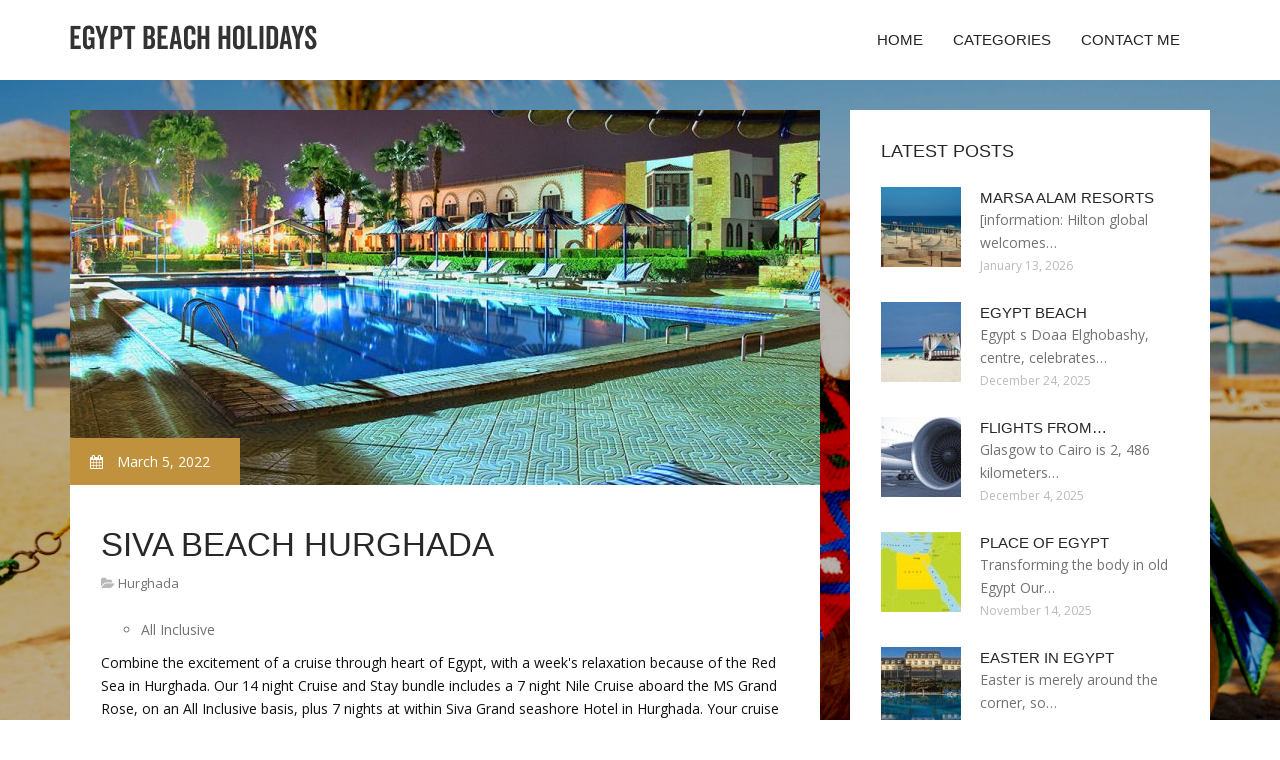

--- FILE ---
content_type: text/html; charset=UTF-8
request_url: http://www.mousacoast.org/Hurghada/siva-beach-hurghada
body_size: 10502
content:
<!doctype html>
<!--[if IE 7 ]>
<html lang="en-gb" class="isie ie7 oldie no-js"> <![endif]-->
<!--[if IE 8 ]>
<html lang="en-gb" class="isie ie8 oldie no-js"> <![endif]-->
<!--[if IE 9 ]>
<html lang="en-gb" class="isie ie9 no-js"> <![endif]-->
<!--[if (gt IE 9)|!(IE)]><!-->
<!--<![endif]-->
<!--<![endif]-->
<html lang="en">
<head>
    <meta charset="utf-8">
    <!--[if IE]>
    <meta http-equiv="X-UA-Compatible" content="IE=edge,chrome=1"><![endif]-->
    <meta name="viewport" content="width=device-width,initial-scale=1">
    <link rel="profile" href="http://gmpg.org/xfn/11"/>
    <link rel='shortcut icon' href='http://www.mousacoast.org/templates/pasta/style/images/favicon.ico'/>
    <link rel='alternate' type='application/rss+xml' title='Egypt Beach Holidays' href='http://www.mousacoast.org/feed/rss/'/>
    <link href='http://fonts.googleapis.com/css?family=Open+Sans:300,300italic,400,400italic,600,600italic,700,700italic,800,800italic'
          rel='stylesheet' type='text/css'>
    <link href='http://fonts.googleapis.com/css?family=Roboto:100,200,300,400,500,600,700,800,900' rel='stylesheet'
          type='text/css'>
    <link href='https://www.google.com/fonts#UsePlace:use/Collection:Droid+Serif:400,400italic,700,700italic'
          rel='stylesheet' type='text/css'>
    <link href='https://www.google.com/fonts#UsePlace:use/Collection:Ubuntu:400,300,300italic,400italic,500,500italic,700,700italic'
          rel='stylesheet' type='text/css'>
    <link rel='stylesheet' id='style-css' href='http://www.mousacoast.org/templates/pasta/style/bootstrap.min.css' type='text/css'/>
    <link rel='stylesheet' id='style-css' href='http://www.mousacoast.org/templates/pasta/style/style.css' type='text/css'/>
    <link rel='stylesheet' id='inc_style-css' href='http://www.mousacoast.org/templates/pasta/style/inc_style.css' type='text/css'/>
    <link rel="stylesheet" href="http://www.mousacoast.org/templates/pasta/style/menu.css" type="text/css" />
    <link rel="stylesheet" href="http://www.mousacoast.org/templates/pasta/style/font-awesome/css/font-awesome.min.css">
    <link rel="stylesheet" type="text/css" href="http://www.mousacoast.org/templates/pasta/style/Simple-Line-Icons-Webfont/simple-line-icons.css" media="screen"/>
    <link rel="stylesheet" href="http://www.mousacoast.org/templates/pasta/style/et-line-font/et-line-font.css">
    <link href="http://www.mousacoast.org/templates/pasta/js/owl-carousel/owl.carousel.css" rel="stylesheet">
    <link rel="stylesheet" href="http://www.mousacoast.org/templates/pasta/js/jFlickrFeed/style.css"/>
    <!--[if lt IE 9]>
    <script type='text/javascript' src='http://www.mousacoast.org/templates/pasta/js/html5shiv.js'></script>
    <![endif]-->
    <script src="http://www.mousacoast.org/templates/pasta/js/universal/jquery.js"></script>

<title>Siva Beach Hurghada - Egypt Beach Holidays</title>

<link rel='stylesheet' id='plugins-css' href='http://www.mousacoast.org/templates/pasta/style/plugins.css' type='text/css'/>
<link rel='stylesheet' id='jquery.fancybox-css' href='http://www.mousacoast.org/templates/pasta/style/jquery.fancybox.css' type='text/css' media='screen' />

<script type='text/javascript' src='http://www.mousacoast.org/templates/pasta/js/jquery.fancybox.pack.js'></script>
<script type='text/javascript' src='http://www.mousacoast.org/templates/pasta/js/fancybox.js'></script>
<meta name='keywords' content='Siva Beach Hurghada'/>
    <meta name='description' content='All Inclusive Combine the excitement of a cruise through heart of Egypt, with a week s relaxation because of the Red Sea in Hurghada. Our 14 night Cruise and Stay bundle includes a 7 night Nile Cruise...' />
<meta content='article' property='og:type'/>
<meta content='Siva Beach Hurghada' property='og:title'/>
<meta content='http://www.mousacoast.org/Hurghada/siva-beach-hurghada' property='og:url'/>
<meta content='http://www.mousacoast.org/img/thumb/siva_beach_hurghada.jpg' property='og:image'/>
</head>

<body>
<div class="site_wrapper">

    <div id="header">
        <div class="container">
            <div class="navbar yellow-green navbar-default yamm">
                <div class="navbar-header">
                    <button type="button" data-toggle="collapse" data-target="#navbar-collapse-grid" class="navbar-toggle"><span class="icon-bar"></span><span class="icon-bar"></span><span class="icon-bar"></span></button>
                    <a href="http://www.mousacoast.org/" class="navbar-brand"><img src="/img/logo.png" alt="Egypt Beach Holidays"/></a></div>
                <div id="navbar-collapse-grid" class="navbar-collapse collapse pull-right">
                    <ul class="nav yellow-green navbar-nav">
                        <li><a href="/" class="dropdown-toggle">Home</a></li>
<li class="dropdown"><a href="javascript:void(0)"
                        class="dropdown-toggle">Categories</a>
    <ul class="dropdown-menu five" role="menu">
                    <li>
                <a href="http://www.mousacoast.org/AllInclusive/">All Inclusive</a>
            </li>
                    <li>
                <a href="http://www.mousacoast.org/HolidayVillage/">Holiday Village</a>
            </li>
                    <li>
                <a href="http://www.mousacoast.org/Cairo/">Cairo</a>
            </li>
                    <li>
                <a href="http://www.mousacoast.org/Dahab/">Dahab</a>
            </li>
                    <li>
                <a href="http://www.mousacoast.org/Gouna/">Gouna</a>
            </li>
                    <li>
                <a href="http://www.mousacoast.org/Hotels/">Hotels</a>
            </li>
                    <li>
                <a href="http://www.mousacoast.org/Hurghada/">Hurghada</a>
            </li>
                    <li>
                <a href="http://www.mousacoast.org/RedSeaHolidays/">Red Sea Holidays</a>
            </li>
                    <li>
                <a href="http://www.mousacoast.org/NaamaBay/">Naama Bay</a>
            </li>
                    <li>
                <a href="http://www.mousacoast.org/NileCruise/">Nile Cruise</a>
            </li>
                    <li>
                <a href="http://www.mousacoast.org/SharmElSheikh/">Sharm El Sheikh</a>
            </li>
                    <li>
                <a href="http://www.mousacoast.org/ResortEgypt/">Resort Egypt</a>
            </li>
                    <li>
                <a href="http://www.mousacoast.org/SeaHolidays/">Sea Holidays</a>
            </li>
                    <li>
                <a href="http://www.mousacoast.org/VacationPackages/">Vacation Packages</a>
            </li>
                    <li>
                <a href="http://www.mousacoast.org/TravelAdvice/">Travel Advice</a>
            </li>
            </ul>
</li>
<li><a href="http://www.mousacoast.org/contact/" class="dropdown-toggle">Contact Me</a></li>

                    </ul>
                </div>
            </div>
        </div>
    </div>
    <!--end menu-->
    <div class="clearfix"></div>

    <div class="main-bg-1">
        <section>
            <div class="container">
                <div class="row margin30">
                    <div class="col-md-8">
                        <div class="col-md-12 nopadding">
                            <div class="blog1-post-holder">
                                <div class="image-holder">
                                    <div class="post-info two"><span><i class="fa fa-calendar"></i> March 5, 2022</span>
                                    </div>
					<img src="http://www.mousacoast.org//img/book_al_mashrabiya_beach_resort_hurghada.jpg" class="alignleft" alt="Beach Resort, Hurghada" />
                                	<!--end carousel-->
                                </div>
                                <div class="text-box-inner"><br>
					<h1 class="dosis uppercase less-mar3">Siva Beach Hurghada</h1>
					<div class="blog-post-info"><span><i class="fa fa-folder-open"></i> <a href="http://www.mousacoast.org/Hurghada/">Hurghada</a></span></div>
					<br>
                                    	<div class="parent">
	<ul>
	<li>All Inclusive</li>
</ul>
<p>
	Combine the excitement of a cruise through heart of Egypt, with a week's relaxation because of the Red Sea in Hurghada. Our 14 night Cruise and Stay bundle includes a 7 night Nile Cruise aboard the MS Grand Rose, on an All Inclusive basis, plus 7 nights at within Siva Grand seashore Hotel in Hurghada. Your cruise includes an expertly-guided itinerary with 10 no-cost excursions.
</p>
<p>
	Elegant and sophisticated, the MS Grand Rose offers a taste of understated luxury. Regardless if you are triggering to explore web sites or simply just wiling away the hours on sound of liquid lapping carefully against the bow, you are going to enjoy first-class service through the experienced and conscious team. All the cabins are tastefully furnished and offer a stunning Nile view. The sunlight deck is good for topping up your tan while you sail the Nile. And as the sunlight slips underneath the horizon, enjoy a cocktail into the Tulip club prior to dining any way you like at the ship’s exemplary Jasmin restaurant. MS Grand Rose is available to reserve as Nile Cruise or as a Cruise & keep package.
</p>
<h3>Drink and food</h3>
<ul>
	<li style="list-style: none">Jasmin restaurant: serving worldwide buffet break fast, meal and supper, plus a weekly ready selection "Captain’s Dinner".
	<br>
	Tulip lounge bar: serving treats and cocktails. It is also residence to your evening disco
	<br>
	Sun deck bar: cooling drinks and snacks
	<h3>Cycling Pool</h3>
	<p>
		Sun deck with children's pool.
		<br>
		Sun loungers, parasols and towels are given.
	</p>
	<h3>Sports and leisure</h3>
	<p>
		Real time evening enjoyment - includes music, shows & stomach moving
		<br>
		Exercise equipment
		<br>
		Table tennis
		<br>
		Billiards
	</p>
	<p>
		Plus, at additional fee:
		<br>
		Massage
	</p>
	<h3>Additional services</h3>
	<p>
		At extra fee unless reported
		<br>
		24/7 area service
		<br>
		Laundry service
		<br>
		Souvenir store
		<br>
		Xmas & new-year gala dinners
	</p>
	<h3>Specialized information</h3>
	<p>
		Signed up: German Lloyd Certificates GmbH
		<br>
		Built: 2005
		<br>
		Refurbished: 2010
		<br>
		Length: 72 m
		<br>
		Width: 15 m
		<br>
		Level: 14 m
		<br>
		Decks: 5
		<br>
		Cabins: 60 + 2 Suites
	</p>
	</li>
</ul>
<h3>Your cabin</h3>
<p>
	All cabins are outside cabins with Nile views. They will have two fold or twin bedrooms, bath with shower, WC, air-conditioning (seasonal), satellite television, safe and hairdryer. There is certainly a telephone and mini-bar, both at additional fee.
</p>
<p>
	Standard Cabins have actually a cosy lounge location, large Nile view window, and sleep 2 grownups.
</p>
<p>
	Center Deck and <strong>Upper Deck</strong> cabins feature larger, panoramic house windows. Sleep 2 adults.
</p>
<p>
	Suites have a more substantial open-plan lounge area and extra panoramic window. Rest 2 adults.
</p>
<p>
	Youngster age: 2-11 many years
	<br>
	Formal Rating: ★★★★★
</p>
<h3>What exactly is within the price</h3>
<p>
	Your All Inclusive° package includes:
</p>
<p>
	Fully-guided itinerary with 10 free trips
	<br>
	Buffet breakfast and lunch
	<br>
	Buffet or set menu supper
	<br>
	Beverage, coffee, desserts and treats
	<br>
	Smooth and neighborhood alcohol drinks because of the glass – 10.00 to 24.00
	<br>
	Activities and activity as detailed
</p>
<p>
	°Some facilities, taverns and selection things not included in the all-inclusive package may bear additional charges locally.
	<br>
	*Extra cost, payable in your area.
</p>
<p>
	Ideal for households with young kids, the Siva Grand Beach offers a thorough selection of facilities, and enjoys one of the better places in Hurghada. Set right on a gently sloping private coastline, it overlooks the crystal waters of this Red Sea and is near to the initial fishing town – a place referred to as "little Cairo" for its radiant, bazaar-like feel.
</p>
<h3>Location</h3>
<p>
	4 km from Hurghada airport, and 8 km from Hurghada old city. The instant resort location includes a great chosen cafes, taverns, restaurants and shopping, like the neighbouring Siva Mall. Transfer time: quarter-hour.
</p>
<ul>
	<li style="list-style: none">2 restaurants providing international buffet breakfast and supper
	<br>
	Buffet meal on Oasis coastline restaurant
	<br>
	À la carte poolside dining
	<br>
	3 snack taverns including share barbeque grill, coastline barbeque grill and terrace bar
	<br>
	5 taverns, including coastline and share taverns with waiter service, swim-up club and a club.
	<p>
		Plus, at additional fee:
		<br>
		À la carte fish and shellfish restaurant
		<br>
		twenty-four hour lobby bar
	</p>
	<p>
		On Siva Mall (at extra charge)
		<br>
		Good fresh fruit juice club
		<br>
		Coffee club
		<br>
		Patisserie
		<br>
		À la carte dining including center Eastern, Italian, Thai and Steak restuarants
	</p>
	<h3>Closest beach</h3>
	<p>
		The resort is placed by itself gorgeous, exclusive beach. The coastline is sandy, gently sloping, and partly sheltered through the available water by a sand bar.
	</p>
	<h3>Children's pool</h3>
	<p>
		Huge outside children's pool (heated in winter months) with sunshine loungers, parasols and beach towels
	</p>
	<p>
		Live time and night activity
		<br>
		Aqua aerobics
		<br>
		Liquid polo
		<br>
		Seashore volleyball & baseball
		<br>
		Aerobics
		<br>
		Ping pong
	</p>
	<p>
		Plus at additional charge:
		<br>
		Aqua center with cup bottom motorboat, pedalos, banana watercraft, wind surfing and water-skiing
		<br>
		Snorkelling
		<br>
		Diving classes in swimming pool
	</p>
	<p>
		Additional fee unless reported
		<br>
		Free WiFi in Reception/Lobby area
		<br>
		Totally free daily shuttle bus to old town
		<br>
		Laundry service
		<br>
		Siva Mall: shops, bars, restaurants and net cafe
		<br>
		Xmas and new-year gala dinners
	</p>
	</li>
</ul>
<h3>For the household</h3>
<ul>
	<li style="list-style: none">Split children’s swimming pool
	<br>
	Maxi Kinder Club from Red Water Hotels. Ages 4 to 12 years.
	<br>
	Playing Field
	<br>
	Mini disco
	<br>
	Children’s activity
	<br>
	Cots and high seats
	<br>
	Maxi Baby Service
	<br>
	Children’s buffet, includes beverages, ice cream and meal</li>
</ul>
<h3>Your living space</h3>
<p>
	Each space has actually king-size or twin bedrooms, bath with shower, WC, air-con (regular), hairdryer, safe and satellite television. Discover a telephone and mini-bar, both at additional charge.
</p>
<p>
	Standard spaces have been in a series of 2 storey bungalows within the hotel grounds, and possess balcony, terrace or french windows with yard view. They sleep 2 adults.
</p>
<p>
	<strong>Junior Suites</strong> come in the key hotel building, and so are larger with a comfortable open-plan sitting location and a balcony with yard view. They sleep 2 grownups and 2 kids or 3 grownups.
	<br>
	Pool see and water View suites can be found at a health supplement.
</p>
<p>
	Son or daughter age: 2-12 many years
	<br>
	Spaces: 550
	<br>
	<strong>Formal Rating:</strong> ★★★★+
</p>
<p>
	Your All Inclusive° bundle includes:
</p>
<p>
	Buffet, breakfast, meal and supper
	<br>
	Afternoon beverage and coffee with dessert
	<br>
	Endless soft drinks by the cup – 24 hours
	<br>
	Limitless local alcohol consumption because of the cup – 10am to 12 midnight
</p>


<a href="https://trello.com/add-card?source=mode=popup&name=click+here&desc=http%3A%2F%2Fwww.magic-point.org%2F">magic village views</a>
<a href="https://uranai.nosv.org/apprd.php?from=infoi&go=https%3A%2F%2Fmagic-point.org">magic via webcam</a>
<a href="https://woe.bendbulletin.com/AdHunter/Default/Home/EmailFriend?url=https%3A%2F%2Fmagic-point.org">magic valley mall</a>
<a href="https://news.arukikata.co.jp/link.php?tar=http%3A%2F%2Fmagic-point.org">magic valley electric</a>
<a href="https://new-live.warthunder.com/away/?to=http%3A%2F%2Fmagic-point.org%2F">magic urn ffx</a>
<a href="https://rssfeeds.app.com/%7E/t/0/0/store/%7E/http%3A%2F%2Fwww.magic-point.org">magic up synonyms</a>
<a href="https://support.ptc.com/apps/solution_preview/search/predestination?sourceapp=Learning%20Connector&queryid=30996699&doctype=Help%20Center&userid=&docsource=Help%20Center&docid=&finalurl=http%3A%2F%2Fwww.magic-point.org">magic up materia location</a>
<a href="https://rssfeeds.wfaa.com/%7E/t/0/0/wfaa/local/%7E/http%3A%2F%2Fmagic-point.org%2F">magic under the mangroves</a>
<a href="https://videosaxion.page.link/?link=https%3A%2F%2Fwww.magic-point.org%2F">magic under glass</a>
<a href="https://sales.whirlpool.com/Account/ChangeCulture?lan=es-MX&url=http%3A%2F%2Fmagic-point.org%2F">magic under eye cream</a>
<a href="http://panchodeaonori.sakura.ne.jp/feed/aonori/feed2js.php?src=https%3A%2F%2Fwww.magic-point.org%2F">magic tree house books</a>
<a href="https://dr-heaven-52.shinobi.jp/view/optout/redirect?dummy=1&through=-1&to=http%3A%2F%2Fwww.magic-point.org%2F">magic trackpad in front of keyboard</a>
<a href="https://tools.folha.com.br/print?url=https%3A%2F%2Fmagic-point.org">magic tiles</a>
<a href="https://www.kaskus.co.id/redirect?url=http%3A%2F%2Fwww.magic-point.org">magic shop llc</a>
<a href="https://dr-heaven-52.shinobi.jp/view/optout/redirect?dummy=1&through=-1&to=http%3A%2F%2Fwww.magic-point.org">magic root cover up</a>
<a href="https://us.webgains.com/lc.html?locale=de_DE&dest=http%3A%2F%2Fmagic-point.org">magic quadrant gartner 2021</a>
<a href="https://genic.onelink.me/E34D?pid=Decolog&c=top_bn01_20180427&af_dp=genicweb%3A%2F%2Fwebpage%2Fnews%2F399383%2F&af_web_dp=https%3A%2F%2Fmagic-point.org">magic proteccion contra color</a>
<a href="http://panchodeaonori.sakura.ne.jp/feed/aonori/feed2js.php?src=http%3A%2F%2Fwww.magic-point.org%2F">magic potion</a>
<a href="https://id.telstra.com.au/register/crowdsupport?gotoURL=http%3A%2F%2Fwww.magic-point.org%2F">magic poser</a>
<a href="https://www.ltu.se/easyrec-web/t?r=null&t=2&f=797&i=807&a=1&u=http%3A%2F%2Fmagic-point.org">magic past players</a>
<a href="https://handler.fiksu.com/click?adid=0803d9e0-b918-0131-ee96-22000aa700a4&adnet=A1PJ9MK4&appid=672828590&device_class=ios&kontagent_api_key=098db4d6f26f414bb3d815d6a7b4e26e&kontagent_token=1400&s=00001&url=http%3A%2F%2Fwww.magic-point.org">magic off nail remover</a>
<a href="http://blogs.rtve.es/libs/getfirma_footer_prod.php?blogurl=http%3A%2F%2Fwww.magic-point.org%2F">magic of christmas</a>
<a href="http://www.sinp.msu.ru/ru/ext_link?url=http%3A%2F%2Fwww.magic-point.org">magic number mlb</a>
<a href="https://redirect.camfrog.com/redirect/?url=https%3A%2F%2Fwww.magic-point.org">magic noodle</a>
<a href="http://limcook.dmcart.gethompy.com/shop/bannerhit.php?bn_id=2&url=http%3A%2F%2Fmagic-point.org">magic next to me crib</a>
<a href="https://m.fooyoh.com/wcn.php?url=http%3A%2F%2Fmagic-point.org%2F">magic mountain</a>
<a href="http://links.email.ihg.com/ctt?m=966298&r=LTE3NTEzODcwMQS2&b=0&j=OTc2OTQwMTQS1&mt=1&kt=12&kx=1&k=offer_hertz_com_offers_index_j&kd=http%3A%2F%2Fwww.magic-point.org%2F">magic mike</a>
<a href="https://legacyshop.wki.it/shared/sso/sso.aspx?sso=g7obn320as3t48u0ansn3kmn22&url=http%3A%2F%2Fmagic-point.org">magic like games</a>
<a href="https://track.effiliation.com/servlet/effi.product?id_compteur=15924273&prod_id=97DB4551-9A11-4EBD-99B8-20C6A8B65D6C&url=https%3A%2F%2Fmagic-point.org%2F">magic lights</a>
<a href="https://videosaxion.page.link/?link=https%3A%2F%2Fwww.magic-point.org">magic legends</a>
<a href="https://remote.sdc.gov.on.ca/_layouts/15/Gov.ON.LTC.SSE.Extranet.Authentication/forgotpassword.aspx?ci=en-US&sb=https%3A%2F%2Fwww.magic-point.org">magic keyboard ipad pro</a>
<a href="https://rssfeeds.jsonline.com/%7E/t/0/0/milwaukee/news/%7E/http%3A%2F%2Fmagic-point.org%2F">magic johnson theater</a>
<a href="https://support.ptc.com/apps/solution_preview/search/predestination?sourceapp=Learning%20Connector&queryid=30996699&doctype=Help%20Center&userid=&docsource=Help%20Center&docid=&finalurl=https%3A%2F%2Fwww.magic-point.org%2F">magic johnson stats</a>
<a href="http://nou-rau.uem.br/nou-rau/zeus/remember.php?back=https%3A%2F%2Fwww.magic-point.org">magic jack phone</a>
<a href="https://dr-xcity-01.shinobi.jp/view/optout/redirect?dummy=1&through=-1&to=https%3A%2F%2Fwww.magic-point.org">magic in the moonlight</a>
<a href="https://www.coe.phuket.psu.ac.th/l.php?url=https%3A%2F%2Fmagic-point.org%2F">magic in the hamptons</a>
<a href="https://www.kaskus.co.id/redirect?url=https%3A%2F%2Fmagic-point.org">magic garden</a>
<a href="http://news-search.toshiba.co.jp/bizsearch_asp/link?corpId=atc130025&q=Hong+Kong&thumbnail=images%2Fthumbnail%2Fatc130025%2Fa9849aab8c4516d3307c53e61161722b.jpg&title=Toshiba+Supplies+A+F...&type=s&url=http%3A%2F%2Fwww.magic-point.org%2F">magic garden</a>
<a href="https://www.c-sharpcorner.com/AdRedirector.aspx?BannerId=744&target=https%3A%2F%2Fmagic-point.org%2F">magic ears</a>
<a href="https://service.saddleback.com/MediaCenter/Herd/Login/Default.aspx?returnurl=http%3A%2F%2Fmagic-point.org">magic city</a>
<a href="http://wingauto.s77.xrea.com/navi/navi.cgi?jump=1691&url=http%3A%2F%2Fmagic-point.org">magic by bob</a>
<a href="http://geogr.msu.ru/bitrix/redirect.php?event1=news_out&event2=%2Fupload%2Fiblock%2F267%2FMAG_Publicity.pdf&event3=MAG_Publicity.pdf&goto=https%3A%2F%2Fwww.magic-point.org">magic bum records</a>
<a href="https://ohouse.onelink.me/2107755860?pid=&af_web_dp=http%3A%2F%2Fmagic-point.org">magic bum locations thps 2</a>
<a href="http://pomegranat.sakura.ne.jp/ys/rank.cgi?mode=link&id=41&url=http%3A%2F%2Fmagic-point.org%2F">magic beyond words trailer</a>
<a href="https://www.yamaha.com/ussub/tracker.html?adid=APA620_%20LNK_DSR215&returnurl=http%3A%2F%2Fwww.magic-point.org">magic beyond boundaries inc</a>
<a href="https://new-live.warthunder.com/away/?to=http%3A%2F%2Fwww.magic-point.org%2F">magic between you tube</a>
<a href="https://genic.onelink.me/E34D?pid=Decolog&c=top_bn01_20180427&af_dp=genicweb%3A%2F%2Fwebpage%2Fnews%2F399383%2F&af_web_dp=http%3A%2F%2Fwww.magic-point.org">magic behind quick change</a>
<a href="https://pocketmags.page.link/?link=https%3A%2F%2Fwww.magic-point.org">magic before christmas christine feehan</a>
<a href="https://live.warthunder.com/away/?to=https%3A%2F%2Fmagic-point.org%2F">magic at the nomad</a>
<a href="https://ref.webhostinghub.com/scripts/click.php?ref_id=nichol54&desturl=https%3A%2F%2Fmagic-point.org%2F">magic at the musicals</a>
<a href="https://m.ok.ru/dk?st.cmd=outLinkWarning&st.rfn=https%3A%2F%2Fwww.magic-point.org">magic at the mansion</a>
<a href="http://pia.pertanian.go.id/index.php?show=lang&lang=en&url=http%3A%2F%2Fmagic-point.org">magic as technology</a>
<a href="https://schoolgardening.rhs.org.uk/Resources/Info-Sheet/Mini-Beast-Identification-Key?returnUrl=http%3A%2F%2Fwww.magic-point.org%2F">magic as a hobby</a>
<a href="http://www.astro.wisc.edu/?URL=http%3A%2F%2Fwww.magic-point.org">magic around you happy planner</a>
<a href="https://m.ok.ru/dk?st.cmd=outLinkWarning&st.rfn=https%3A%2F%2Fmagic-point.org">magic among the azande</a>
<a href="https://portal.clubrunner.ca/50040/Language/SwitchPortalAndUserInterfaceLanguage?NewLanguageCode=en-ca&ReturnUrl=https%3A%2F%2Fwww.magic-point.org%2F">magic against the spread</a>
<a href="https://member.yam.com/EDM_CLICK.aspx?EDMID=8021&EMAIL=qqbuyme.cosmo925%40blogger.com&CID=104683&EDMURL=https%3A%2F%2Fmagic-point.org">magic against steel dragons</a>
<a href="https://www.regione.emilia-romagna.it/storia/vi-legislatura/presidenti/@@reset-optout?came_from=https%3A%2F%2Fwww.magic-point.org">magic after dark</a>
<a href="http://www2c.biglobe.ne.jp/%7Edeguchi/yomi/rank.cgi?mode=link&id=219&url=https%3A%2F%2Fwww.magic-point.org%2F">magic after dark</a>
<a href="https://creativecommons.org/choose/results-one?field_attribute_to_url=http%3A%2F%2Fwww.magic-point.org%2F">magic about photography</a>
<a href="https://donate.lls.org/mwoy/donate?fundraiserIDTo=5543666&fundraiserPageID=3423627&fundraiserPageURL=http%3A%2F%2Fwww.magic-point.org">magic 5g</a>
<a href="http://talgov.com/Main/exit.aspx?url=https%3A%2F%2Fwww.magic-point.org">jmagick maven</a>
<a href="https://xman.idnes.cz/matematik-alexander-grothendieck-dq9-/redir.aspx?url=http%3A%2F%2Fmagic-point.org%2F">jmagick download</a>
<a href="http://fortune.s9.xrea.com/search/rank.cgi?mode=link&id=48&url=https%3A%2F%2Fmagic-point.org">god magic among us hack</a>
<a href="http://blogs.rtve.es/libs/getfirma_footer_prod.php?blogurl=https%3A%2F%2Fmagic-point.org%2F">god magic among us hack</a>
<a href="http://www.sinp.msu.ru/ru/ext_link?url=https%3A%2F%2Fmagic-point.org%2F">even magic square</a>
<a href="https://www.messe.de/secure/logout?currentURI=http%3A%2F%2Fmagic-point.org%2F">emagic mt4</a>
<a href="https://doctorondemand.onelink.me/doctorondemand?pid=Partner&c=TheDoctors_HomepageButton&af_dp=doctorondemand%3A%2F%2F&af_web_dp=http%3A%2F%2Fwww.magic-point.org">emagic logic audio</a>
<a href="http://mlb.mlb.com/shared/scripts/validator.jsp?url=c&other=https%3A%2F%2Fmagic-point.org">emagic logic audio</a>
<a href="https://trusted.bu.edu/controls/login/sts.ashx?gid=2&returnUrl=http%3A%2F%2Fwww.magic-point.org">befour magic melody</a>
<a href="http://www.sinp.msu.ru/ru/ext_link?url=http%3A%2F%2Fwww.magic-point.org%2F">vmagicmirror download</a>

	
	
			<div class="postmeta">
													Source: www.redseaholidays.co.uk
									</div><div class="clear"></div>
	
	</div>


<div><br><br></div>
<h4 class="dosis uppercase less-mar3">Share this article</h4><br/>
	<ul class="blog1-social-icons">
		<li><a onclick="window.open('http://twitter.com/share?text=Siva+Beach+Hurghada&url=http%3A%2F%2Fwww.mousacoast.org%2FHurghada%2Fsiva-beach-hurghada', '_blank', 'scrollbars=0, resizable=1, menubar=0, left=200, top=200, width=550, height=440, toolbar=0, status=0');return false" href="#" rel="nofollow"><i class="fa fa-twitter"></i></a></li>
		<li><a onclick="window.open('http://www.facebook.com/sharer.php?u=http%3A%2F%2Fwww.mousacoast.org%2FHurghada%2Fsiva-beach-hurghada&t=Siva+Beach+Hurghada', '_blank', 'scrollbars=0, resizable=1, menubar=0, left=200, top=200, width=550, height=440, toolbar=0, status=0');return false" href="#" rel="nofollow"><i class="fa fa-facebook"></i></a></li>
		<li><a onclick="window.open('https://plus.google.com/share?url=http%3A%2F%2Fwww.mousacoast.org%2FHurghada%2Fsiva-beach-hurghada', '_blank', 'scrollbars=0, resizable=1, menubar=0, left=200, top=200, width=550, height=440, toolbar=0, status=0');return false" href="#" rel="nofollow"><i class="fa fa-google-plus"></i></a></li>
	</ul>





					<br>
					<br>
					<br>

				                                        <h4 class="dosis uppercase less-mar3">Related Posts</h4>
                                        <br/>
                                                                                    <div class="col-md-4 bmargin">
                                                <div class="image-holder">
							<a href="/Hurghada/hurghada-beaches" title="Hurghada Beaches"><img src="/img/thumb/hurghada_beaches.jpg" alt="Hurghada Beaches" class="img-responsive"/></a>
                                                </div>
                                                <div class="clearfix"></div>
                                                <h6 class="dosis uppercase less-mar1"><a href="/Hurghada/hurghada-beaches">Hurghada Beaches</a></h6>
                                                <div class="blog1-post-info">
                                                    <span>December 19, 2019</span>
                                                </div>
                                            </div>
                                                                                    <div class="col-md-4 bmargin">
                                                <div class="image-holder">
							<a href="/AllInclusive/all-inclusive-holidays-to-hurghada" title="All Inclusive Holidays to Hurghada"><img src="/img/thumb/all_inclusive_holidays_to_hurghada.jpg" alt="All Inclusive Holidays to Hurghada" class="img-responsive"/></a>
                                                </div>
                                                <div class="clearfix"></div>
                                                <h6 class="dosis uppercase less-mar1"><a href="/AllInclusive/all-inclusive-holidays-to-hurghada">All Inclusive Holidays to Hurghada</a></h6>
                                                <div class="blog1-post-info">
                                                    <span>October 14, 2018</span>
                                                </div>
                                            </div>
                                                                                    <div class="col-md-4 bmargin">
                                                <div class="image-holder">
							<a href="/AllInclusive/all-inclusive-hotels-in-hurghada" title="All Inclusive hotels in Hurghada"><img src="/img/thumb/all_inclusive_hotels_in_hurghada.jpg" alt="All Inclusive hotels in Hurghada" class="img-responsive"/></a>
                                                </div>
                                                <div class="clearfix"></div>
                                                <h6 class="dosis uppercase less-mar1"><a href="/AllInclusive/all-inclusive-hotels-in-hurghada">All Inclusive hotels in Hurghada</a></h6>
                                                <div class="blog1-post-info">
                                                    <span>July 29, 2019</span>
                                                </div>
                                            </div>
                                                                                <div class="clearfix"></div>
                                        <br/>
								<!--end item-->
				
				
				

                                </div>
                            </div>
                        </div>
                    </div>
                    <!--end left item-->
                    <div class="col-md-4">

	<div class="col-md-12 nopadding">
		<div class="blog1-sidebar-box">
			<div class="text-box-inner">
				<h5 class="uppercase dosis">Latest Posts</h5>
				<div class="clearfix"></div>
									<div class="blog1-sidebar-posts">
						<div class="image-left"><a href="/ResortEgypt/marsa-alam-resorts"><img src="http://www.mousacoast.org/img/preview/marsa_alam_resorts.jpg" alt="Marsa Alam resorts"/></a></div>
						<div class="text-box-right">
							<h6 class="less-mar3 uppercase dosis nopadding"><a href="/ResortEgypt/marsa-alam-resorts">Marsa Alam resorts</a></h6>
							<div class="latest-text">[information: Hilton global welcomes&hellip;</div>
							<div class="post-info"><span>January 13, 2026</span></div>
						</div>
					</div>
					<!--end item-->
									<div class="blog1-sidebar-posts">
						<div class="image-left"><a href="/ResortEgypt/egypt-beach"><img src="http://www.mousacoast.org/img/preview/egypt_beach.jpg" alt="Egypt Beach"/></a></div>
						<div class="text-box-right">
							<h6 class="less-mar3 uppercase dosis nopadding"><a href="/ResortEgypt/egypt-beach">Egypt Beach</a></h6>
							<div class="latest-text">Egypt s Doaa Elghobashy, centre, celebrates&hellip;</div>
							<div class="post-info"><span>December 24, 2025</span></div>
						</div>
					</div>
					<!--end item-->
									<div class="blog1-sidebar-posts">
						<div class="image-left"><a href="/ResortEgypt/flights-from-glasgow-to-egypt"><img src="http://www.mousacoast.org/img/preview/flights_from_glasgow_to_egypt.jpg" alt="Flights from Glasgow to Egypt"/></a></div>
						<div class="text-box-right">
							<h6 class="less-mar3 uppercase dosis nopadding"><a href="/ResortEgypt/flights-from-glasgow-to-egypt">Flights from&hellip;</a></h6>
							<div class="latest-text">Glasgow to Cairo is 2, 486 kilometers&hellip;</div>
							<div class="post-info"><span>December 4, 2025</span></div>
						</div>
					</div>
					<!--end item-->
									<div class="blog1-sidebar-posts">
						<div class="image-left"><a href="/ResortEgypt/place-of-egypt"><img src="http://www.mousacoast.org/img/preview/place_of_egypt.jpg" alt="Place of Egypt"/></a></div>
						<div class="text-box-right">
							<h6 class="less-mar3 uppercase dosis nopadding"><a href="/ResortEgypt/place-of-egypt">Place of Egypt</a></h6>
							<div class="latest-text">Transforming the body in old Egypt Our&hellip;</div>
							<div class="post-info"><span>November 14, 2025</span></div>
						</div>
					</div>
					<!--end item-->
									<div class="blog1-sidebar-posts">
						<div class="image-left"><a href="/ResortEgypt/easter-in-egypt"><img src="http://www.mousacoast.org/img/preview/easter_in_egypt.jpg" alt="Easter in Egypt"/></a></div>
						<div class="text-box-right">
							<h6 class="less-mar3 uppercase dosis nopadding"><a href="/ResortEgypt/easter-in-egypt">Easter in Egypt</a></h6>
							<div class="latest-text">Easter is merely around the corner, so&hellip;</div>
							<div class="post-info"><span>October 25, 2025</span></div>
						</div>
					</div>
					<!--end item-->
							</div>
		</div>
	</div>
	<!--end sidebar box-->



	<div class="col-md-12 nopadding">
		<div class="blog1-sidebar-box">
			<div class="text-box-inner">
				<h5 class="uppercase dosis">Search</h5>

				<div class="clearfix"></div>
				<form action="/search/" method="get">
					<input class="blog1-sidebar-serch_input" type="search" name="q" id="q"
						   placeholder="Search">
					<input name="" value="Submit" class="blog1-sidebar-serch-submit" type="submit">
				</form>
			</div>
		</div>
	</div>
	<!--end sidebar box-->

		<!--end sidebar box-->

	<div class="col-md-12 nopadding">
		<div class="blog1-sidebar-box">
			<div class="text-box-inner">
				<h5 class="uppercase dosis">Featured posts</h5>
				<div class="clearfix"></div>
				<ul class="thumbs">
                       				                                <li>
        	                        <a href="/Hurghada/hurghada-beaches" title="Hurghada Beaches"><img src="http://www.mousacoast.org/img/preview/hurghada_beaches.jpg" alt="Hurghada Beaches" /></a>
                	                </li>
                        			                                <li>
        	                        <a href="/AllInclusive/all-inclusive-holidays-to-hurghada" title="All Inclusive Holidays to Hurghada"><img src="http://www.mousacoast.org/img/preview/all_inclusive_holidays_to_hurghada.jpg" alt="All Inclusive Holidays to Hurghada" /></a>
                	                </li>
                        			                                <li>
        	                        <a href="/AllInclusive/all-inclusive-hotels-in-hurghada" title="All Inclusive hotels in Hurghada"><img src="http://www.mousacoast.org/img/preview/all_inclusive_hotels_in_hurghada.jpg" alt="All Inclusive hotels in Hurghada" /></a>
                	                </li>
                        			                                <li>
        	                        <a href="/AllInclusive/on-the-beach-holidays-all-inclusive" title="On the Beach Holidays All Inclusive"><img src="http://www.mousacoast.org/img/preview/on_the_beach_holidays_all_inclusive.jpg" alt="On the Beach Holidays All Inclusive" /></a>
                	                </li>
                        			                                <li>
        	                        <a href="/AllInclusive/cheap-holidays-to-hurghada-all-inclusive" title="Cheap Holidays to Hurghada All Inclusive"><img src="http://www.mousacoast.org/img/preview/cheap_holidays_to_hurghada_all_inclusive.jpg" alt="Cheap Holidays to Hurghada All Inclusive" /></a>
                	                </li>
                        			                                <li>
        	                        <a href="/AllInclusive/hurghada-resorts-all-inclusive" title="Hurghada Resorts All Inclusive"><img src="http://www.mousacoast.org/img/preview/hurghada_resorts_all_inclusive.jpg" alt="Hurghada Resorts All Inclusive" /></a>
                	                </li>
                        			                                <li>
        	                        <a href="/AllInclusive/all-inclusive-deals-to-hurghada" title="All Inclusive deals to Hurghada"><img src="http://www.mousacoast.org/img/preview/all_inclusive_deals_to_hurghada.jpg" alt="All Inclusive deals to Hurghada" /></a>
                	                </li>
                        			                                <li>
        	                        <a href="/AllInclusive/hurghada-hotels-all-inclusive" title="Hurghada hotels All Inclusive"><img src="http://www.mousacoast.org/img/preview/hurghada_hotels_all_inclusive.jpg" alt="Hurghada hotels All Inclusive" /></a>
                	                </li>
                        			                                <li>
        	                        <a href="/AllInclusive/all-inclusive-hurghada" title="All Inclusive, Hurghada"><img src="http://www.mousacoast.org/img/preview/all_inclusive_hurghada.jpg" alt="All Inclusive, Hurghada" /></a>
                	                </li>
                        						</ul>
			</div>
		</div>
	</div>
	<!--end sidebar box-->

 <div class="col-md-12 nopadding">
		<div class="blog1-sidebar-box">
			<div class="text-box-inner">
				<h5 class="uppercase dosis">Sponsored links</h5>
				<div class="clearfix"></div>
				<ul class="thumbs">
				</ul>
			</div>
		</div>
</div>
	<!--end sidebar box-->


</div>
<!--end left item-->

                </div>
            </div>
        </section>
	
    </div>
    <!--end main bg-->
<div class="clearfix"></div>

<section class="section-copyrights section-white sec-moreless-padding">
    <div class="container">
        <div class="row">
            <div class="col-md-12"> <span>Copyright © 2026 l www.mousacoast.org. All rights reserved.</span></div>
        </div>
    </div>
</section>
<!--end section-->
<div class="clearfix"></div>

<a href="#" class="scrollup yellow-green"></a><!-- end scroll to top of the page-->
</div>
<!-- end site wraper -->


<script type="text/javascript" src="http://www.mousacoast.org/templates/pasta/js/universal/jquery.js"></script>
<script src="http://www.mousacoast.org/templates/pasta/js/bootstrap/bootstrap.min.js" type="text/javascript"></script>
<script src="http://www.mousacoast.org/templates/pasta/js/jFlickrFeed/jflickrfeed.min.js"></script>

<script>
    $('#basicuse').jflickrfeed({
        limit: 6,
        qstrings: {
            id: '133294431@N08'
        },
        itemTemplate:
        '<li>' +
        '<a href="{{image_b}}"><img src="{{image_s}}" alt="{{title}}" /></a>' +
        '</li>'
    });
</script>

<script src="http://www.mousacoast.org/templates/pasta/js/mainmenu/customeUI.js"></script>
<script src="http://www.mousacoast.org/templates/pasta/js/mainmenu/jquery.sticky.js"></script>

<script src="http://www.mousacoast.org/templates/pasta/js/owl-carousel/owl.carousel.js"></script>
<script src="http://www.mousacoast.org/templates/pasta/js/owl-carousel/custom.js"></script>
<script src="http://www.mousacoast.org/templates/pasta/js/scrolltotop/totop.js"></script>

<script src="http://www.mousacoast.org/templates/pasta/js/scripts/functions.js" type="text/javascript"></script>


<script type="text/javascript">
<!--
var _acic={dataProvider:10};(function(){var e=document.createElement("script");e.type="text/javascript";e.async=true;e.src="https://www.acint.net/aci.js";var t=document.getElementsByTagName("script")[0];t.parentNode.insertBefore(e,t)})()
//-->
</script><div class="mads-block"></div>
</body>
</html>